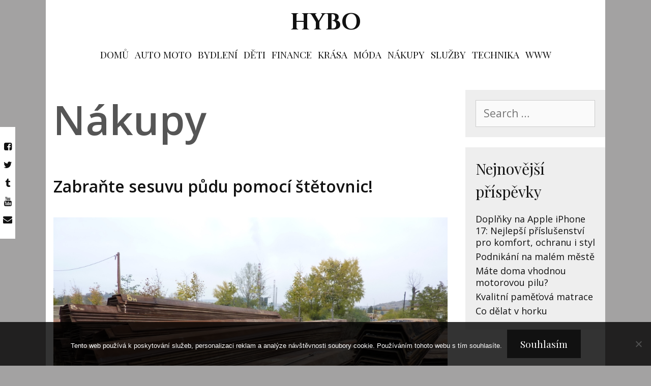

--- FILE ---
content_type: text/html; charset=UTF-8
request_url: https://www.hybo.cz/nakupy/page/2/
body_size: 13313
content:
<!DOCTYPE html>
<html lang="cs">
<head>
	<meta charset="UTF-8">
	<meta http-equiv="X-UA-Compatible" content="IE=edge" />
	<link rel="profile" href="http://gmpg.org/xfn/11">
	<meta name='robots' content='index, follow, max-image-preview:large, max-snippet:-1, max-video-preview:-1' />

	<!-- This site is optimized with the Yoast SEO plugin v26.8 - https://yoast.com/product/yoast-seo-wordpress/ -->
	<title>Nákupy | Strana 2 z 4 | Hybo</title>
	<link rel="canonical" href="https://www.hybo.cz/nakupy/page/2/" />
	<link rel="prev" href="https://www.hybo.cz/nakupy/" />
	<link rel="next" href="https://www.hybo.cz/nakupy/page/3/" />
	<meta property="og:locale" content="cs_CZ" />
	<meta property="og:type" content="article" />
	<meta property="og:title" content="Nákupy | Strana 2 z 4 | Hybo" />
	<meta property="og:url" content="https://www.hybo.cz/nakupy/" />
	<meta property="og:site_name" content="Hybo" />
	<meta name="twitter:card" content="summary_large_image" />
	<!-- / Yoast SEO plugin. -->


<link rel='dns-prefetch' href='//fonts.googleapis.com' />
<style id='wp-img-auto-sizes-contain-inline-css' type='text/css'>
img:is([sizes=auto i],[sizes^="auto," i]){contain-intrinsic-size:3000px 1500px}
/*# sourceURL=wp-img-auto-sizes-contain-inline-css */
</style>
<link rel='stylesheet' id='shesha-default-fonts-css' href='//fonts.googleapis.com/css?family=Open+Sans:300,300italic,regular,italic,600,600italic,700,700italic,800,800italic|Cinzel:regular,700,900|Playfair+Display:regular,italic,700,700italic,900,900italic' type='text/css' media='all' />
<style id='wp-block-library-inline-css' type='text/css'>
:root{--wp-block-synced-color:#7a00df;--wp-block-synced-color--rgb:122,0,223;--wp-bound-block-color:var(--wp-block-synced-color);--wp-editor-canvas-background:#ddd;--wp-admin-theme-color:#007cba;--wp-admin-theme-color--rgb:0,124,186;--wp-admin-theme-color-darker-10:#006ba1;--wp-admin-theme-color-darker-10--rgb:0,107,160.5;--wp-admin-theme-color-darker-20:#005a87;--wp-admin-theme-color-darker-20--rgb:0,90,135;--wp-admin-border-width-focus:2px}@media (min-resolution:192dpi){:root{--wp-admin-border-width-focus:1.5px}}.wp-element-button{cursor:pointer}:root .has-very-light-gray-background-color{background-color:#eee}:root .has-very-dark-gray-background-color{background-color:#313131}:root .has-very-light-gray-color{color:#eee}:root .has-very-dark-gray-color{color:#313131}:root .has-vivid-green-cyan-to-vivid-cyan-blue-gradient-background{background:linear-gradient(135deg,#00d084,#0693e3)}:root .has-purple-crush-gradient-background{background:linear-gradient(135deg,#34e2e4,#4721fb 50%,#ab1dfe)}:root .has-hazy-dawn-gradient-background{background:linear-gradient(135deg,#faaca8,#dad0ec)}:root .has-subdued-olive-gradient-background{background:linear-gradient(135deg,#fafae1,#67a671)}:root .has-atomic-cream-gradient-background{background:linear-gradient(135deg,#fdd79a,#004a59)}:root .has-nightshade-gradient-background{background:linear-gradient(135deg,#330968,#31cdcf)}:root .has-midnight-gradient-background{background:linear-gradient(135deg,#020381,#2874fc)}:root{--wp--preset--font-size--normal:16px;--wp--preset--font-size--huge:42px}.has-regular-font-size{font-size:1em}.has-larger-font-size{font-size:2.625em}.has-normal-font-size{font-size:var(--wp--preset--font-size--normal)}.has-huge-font-size{font-size:var(--wp--preset--font-size--huge)}.has-text-align-center{text-align:center}.has-text-align-left{text-align:left}.has-text-align-right{text-align:right}.has-fit-text{white-space:nowrap!important}#end-resizable-editor-section{display:none}.aligncenter{clear:both}.items-justified-left{justify-content:flex-start}.items-justified-center{justify-content:center}.items-justified-right{justify-content:flex-end}.items-justified-space-between{justify-content:space-between}.screen-reader-text{border:0;clip-path:inset(50%);height:1px;margin:-1px;overflow:hidden;padding:0;position:absolute;width:1px;word-wrap:normal!important}.screen-reader-text:focus{background-color:#ddd;clip-path:none;color:#444;display:block;font-size:1em;height:auto;left:5px;line-height:normal;padding:15px 23px 14px;text-decoration:none;top:5px;width:auto;z-index:100000}html :where(.has-border-color){border-style:solid}html :where([style*=border-top-color]){border-top-style:solid}html :where([style*=border-right-color]){border-right-style:solid}html :where([style*=border-bottom-color]){border-bottom-style:solid}html :where([style*=border-left-color]){border-left-style:solid}html :where([style*=border-width]){border-style:solid}html :where([style*=border-top-width]){border-top-style:solid}html :where([style*=border-right-width]){border-right-style:solid}html :where([style*=border-bottom-width]){border-bottom-style:solid}html :where([style*=border-left-width]){border-left-style:solid}html :where(img[class*=wp-image-]){height:auto;max-width:100%}:where(figure){margin:0 0 1em}html :where(.is-position-sticky){--wp-admin--admin-bar--position-offset:var(--wp-admin--admin-bar--height,0px)}@media screen and (max-width:600px){html :where(.is-position-sticky){--wp-admin--admin-bar--position-offset:0px}}

/*# sourceURL=wp-block-library-inline-css */
</style><style id='global-styles-inline-css' type='text/css'>
:root{--wp--preset--aspect-ratio--square: 1;--wp--preset--aspect-ratio--4-3: 4/3;--wp--preset--aspect-ratio--3-4: 3/4;--wp--preset--aspect-ratio--3-2: 3/2;--wp--preset--aspect-ratio--2-3: 2/3;--wp--preset--aspect-ratio--16-9: 16/9;--wp--preset--aspect-ratio--9-16: 9/16;--wp--preset--color--black: #000000;--wp--preset--color--cyan-bluish-gray: #abb8c3;--wp--preset--color--white: #ffffff;--wp--preset--color--pale-pink: #f78da7;--wp--preset--color--vivid-red: #cf2e2e;--wp--preset--color--luminous-vivid-orange: #ff6900;--wp--preset--color--luminous-vivid-amber: #fcb900;--wp--preset--color--light-green-cyan: #7bdcb5;--wp--preset--color--vivid-green-cyan: #00d084;--wp--preset--color--pale-cyan-blue: #8ed1fc;--wp--preset--color--vivid-cyan-blue: #0693e3;--wp--preset--color--vivid-purple: #9b51e0;--wp--preset--gradient--vivid-cyan-blue-to-vivid-purple: linear-gradient(135deg,rgb(6,147,227) 0%,rgb(155,81,224) 100%);--wp--preset--gradient--light-green-cyan-to-vivid-green-cyan: linear-gradient(135deg,rgb(122,220,180) 0%,rgb(0,208,130) 100%);--wp--preset--gradient--luminous-vivid-amber-to-luminous-vivid-orange: linear-gradient(135deg,rgb(252,185,0) 0%,rgb(255,105,0) 100%);--wp--preset--gradient--luminous-vivid-orange-to-vivid-red: linear-gradient(135deg,rgb(255,105,0) 0%,rgb(207,46,46) 100%);--wp--preset--gradient--very-light-gray-to-cyan-bluish-gray: linear-gradient(135deg,rgb(238,238,238) 0%,rgb(169,184,195) 100%);--wp--preset--gradient--cool-to-warm-spectrum: linear-gradient(135deg,rgb(74,234,220) 0%,rgb(151,120,209) 20%,rgb(207,42,186) 40%,rgb(238,44,130) 60%,rgb(251,105,98) 80%,rgb(254,248,76) 100%);--wp--preset--gradient--blush-light-purple: linear-gradient(135deg,rgb(255,206,236) 0%,rgb(152,150,240) 100%);--wp--preset--gradient--blush-bordeaux: linear-gradient(135deg,rgb(254,205,165) 0%,rgb(254,45,45) 50%,rgb(107,0,62) 100%);--wp--preset--gradient--luminous-dusk: linear-gradient(135deg,rgb(255,203,112) 0%,rgb(199,81,192) 50%,rgb(65,88,208) 100%);--wp--preset--gradient--pale-ocean: linear-gradient(135deg,rgb(255,245,203) 0%,rgb(182,227,212) 50%,rgb(51,167,181) 100%);--wp--preset--gradient--electric-grass: linear-gradient(135deg,rgb(202,248,128) 0%,rgb(113,206,126) 100%);--wp--preset--gradient--midnight: linear-gradient(135deg,rgb(2,3,129) 0%,rgb(40,116,252) 100%);--wp--preset--font-size--small: 13px;--wp--preset--font-size--medium: 20px;--wp--preset--font-size--large: 36px;--wp--preset--font-size--x-large: 42px;--wp--preset--spacing--20: 0.44rem;--wp--preset--spacing--30: 0.67rem;--wp--preset--spacing--40: 1rem;--wp--preset--spacing--50: 1.5rem;--wp--preset--spacing--60: 2.25rem;--wp--preset--spacing--70: 3.38rem;--wp--preset--spacing--80: 5.06rem;--wp--preset--shadow--natural: 6px 6px 9px rgba(0, 0, 0, 0.2);--wp--preset--shadow--deep: 12px 12px 50px rgba(0, 0, 0, 0.4);--wp--preset--shadow--sharp: 6px 6px 0px rgba(0, 0, 0, 0.2);--wp--preset--shadow--outlined: 6px 6px 0px -3px rgb(255, 255, 255), 6px 6px rgb(0, 0, 0);--wp--preset--shadow--crisp: 6px 6px 0px rgb(0, 0, 0);}:where(.is-layout-flex){gap: 0.5em;}:where(.is-layout-grid){gap: 0.5em;}body .is-layout-flex{display: flex;}.is-layout-flex{flex-wrap: wrap;align-items: center;}.is-layout-flex > :is(*, div){margin: 0;}body .is-layout-grid{display: grid;}.is-layout-grid > :is(*, div){margin: 0;}:where(.wp-block-columns.is-layout-flex){gap: 2em;}:where(.wp-block-columns.is-layout-grid){gap: 2em;}:where(.wp-block-post-template.is-layout-flex){gap: 1.25em;}:where(.wp-block-post-template.is-layout-grid){gap: 1.25em;}.has-black-color{color: var(--wp--preset--color--black) !important;}.has-cyan-bluish-gray-color{color: var(--wp--preset--color--cyan-bluish-gray) !important;}.has-white-color{color: var(--wp--preset--color--white) !important;}.has-pale-pink-color{color: var(--wp--preset--color--pale-pink) !important;}.has-vivid-red-color{color: var(--wp--preset--color--vivid-red) !important;}.has-luminous-vivid-orange-color{color: var(--wp--preset--color--luminous-vivid-orange) !important;}.has-luminous-vivid-amber-color{color: var(--wp--preset--color--luminous-vivid-amber) !important;}.has-light-green-cyan-color{color: var(--wp--preset--color--light-green-cyan) !important;}.has-vivid-green-cyan-color{color: var(--wp--preset--color--vivid-green-cyan) !important;}.has-pale-cyan-blue-color{color: var(--wp--preset--color--pale-cyan-blue) !important;}.has-vivid-cyan-blue-color{color: var(--wp--preset--color--vivid-cyan-blue) !important;}.has-vivid-purple-color{color: var(--wp--preset--color--vivid-purple) !important;}.has-black-background-color{background-color: var(--wp--preset--color--black) !important;}.has-cyan-bluish-gray-background-color{background-color: var(--wp--preset--color--cyan-bluish-gray) !important;}.has-white-background-color{background-color: var(--wp--preset--color--white) !important;}.has-pale-pink-background-color{background-color: var(--wp--preset--color--pale-pink) !important;}.has-vivid-red-background-color{background-color: var(--wp--preset--color--vivid-red) !important;}.has-luminous-vivid-orange-background-color{background-color: var(--wp--preset--color--luminous-vivid-orange) !important;}.has-luminous-vivid-amber-background-color{background-color: var(--wp--preset--color--luminous-vivid-amber) !important;}.has-light-green-cyan-background-color{background-color: var(--wp--preset--color--light-green-cyan) !important;}.has-vivid-green-cyan-background-color{background-color: var(--wp--preset--color--vivid-green-cyan) !important;}.has-pale-cyan-blue-background-color{background-color: var(--wp--preset--color--pale-cyan-blue) !important;}.has-vivid-cyan-blue-background-color{background-color: var(--wp--preset--color--vivid-cyan-blue) !important;}.has-vivid-purple-background-color{background-color: var(--wp--preset--color--vivid-purple) !important;}.has-black-border-color{border-color: var(--wp--preset--color--black) !important;}.has-cyan-bluish-gray-border-color{border-color: var(--wp--preset--color--cyan-bluish-gray) !important;}.has-white-border-color{border-color: var(--wp--preset--color--white) !important;}.has-pale-pink-border-color{border-color: var(--wp--preset--color--pale-pink) !important;}.has-vivid-red-border-color{border-color: var(--wp--preset--color--vivid-red) !important;}.has-luminous-vivid-orange-border-color{border-color: var(--wp--preset--color--luminous-vivid-orange) !important;}.has-luminous-vivid-amber-border-color{border-color: var(--wp--preset--color--luminous-vivid-amber) !important;}.has-light-green-cyan-border-color{border-color: var(--wp--preset--color--light-green-cyan) !important;}.has-vivid-green-cyan-border-color{border-color: var(--wp--preset--color--vivid-green-cyan) !important;}.has-pale-cyan-blue-border-color{border-color: var(--wp--preset--color--pale-cyan-blue) !important;}.has-vivid-cyan-blue-border-color{border-color: var(--wp--preset--color--vivid-cyan-blue) !important;}.has-vivid-purple-border-color{border-color: var(--wp--preset--color--vivid-purple) !important;}.has-vivid-cyan-blue-to-vivid-purple-gradient-background{background: var(--wp--preset--gradient--vivid-cyan-blue-to-vivid-purple) !important;}.has-light-green-cyan-to-vivid-green-cyan-gradient-background{background: var(--wp--preset--gradient--light-green-cyan-to-vivid-green-cyan) !important;}.has-luminous-vivid-amber-to-luminous-vivid-orange-gradient-background{background: var(--wp--preset--gradient--luminous-vivid-amber-to-luminous-vivid-orange) !important;}.has-luminous-vivid-orange-to-vivid-red-gradient-background{background: var(--wp--preset--gradient--luminous-vivid-orange-to-vivid-red) !important;}.has-very-light-gray-to-cyan-bluish-gray-gradient-background{background: var(--wp--preset--gradient--very-light-gray-to-cyan-bluish-gray) !important;}.has-cool-to-warm-spectrum-gradient-background{background: var(--wp--preset--gradient--cool-to-warm-spectrum) !important;}.has-blush-light-purple-gradient-background{background: var(--wp--preset--gradient--blush-light-purple) !important;}.has-blush-bordeaux-gradient-background{background: var(--wp--preset--gradient--blush-bordeaux) !important;}.has-luminous-dusk-gradient-background{background: var(--wp--preset--gradient--luminous-dusk) !important;}.has-pale-ocean-gradient-background{background: var(--wp--preset--gradient--pale-ocean) !important;}.has-electric-grass-gradient-background{background: var(--wp--preset--gradient--electric-grass) !important;}.has-midnight-gradient-background{background: var(--wp--preset--gradient--midnight) !important;}.has-small-font-size{font-size: var(--wp--preset--font-size--small) !important;}.has-medium-font-size{font-size: var(--wp--preset--font-size--medium) !important;}.has-large-font-size{font-size: var(--wp--preset--font-size--large) !important;}.has-x-large-font-size{font-size: var(--wp--preset--font-size--x-large) !important;}
/*# sourceURL=global-styles-inline-css */
</style>

<style id='classic-theme-styles-inline-css' type='text/css'>
/*! This file is auto-generated */
.wp-block-button__link{color:#fff;background-color:#32373c;border-radius:9999px;box-shadow:none;text-decoration:none;padding:calc(.667em + 2px) calc(1.333em + 2px);font-size:1.125em}.wp-block-file__button{background:#32373c;color:#fff;text-decoration:none}
/*# sourceURL=/wp-includes/css/classic-themes.min.css */
</style>
<link rel='stylesheet' id='cookie-notice-front-css' href='https://www.hybo.cz/wp-content/plugins/cookie-notice/css/front.min.css?ver=2.5.11' type='text/css' media='all' />
<link rel='stylesheet' id='kk-star-ratings-css' href='https://www.hybo.cz/wp-content/plugins/kk-star-ratings/src/core/public/css/kk-star-ratings.min.css?ver=5.4.10.3' type='text/css' media='all' />
<link rel='stylesheet' id='shesha-style-grid-css' href='https://www.hybo.cz/wp-content/themes/shesha/css/unsemantic-grid.min.css?ver=1.0.1' type='text/css' media='all' />
<link rel='stylesheet' id='shesha-style-css' href='https://www.hybo.cz/wp-content/themes/shesha/style.min.css?ver=1.0.1' type='text/css' media='all' />
<style id='shesha-style-inline-css' type='text/css'>
body{color:#555555;}.shesha-side-left-cover,.shesha-side-right-cover{background-color:#ffffff;}a, a:visited{color:#111111;text-decoration:none;}a:hover, a:focus, a:active{color:#555555;text-decoration:none;}body .grid-container{max-width:1170px;}body, button, input, select, textarea{font-family:"Open Sans";}.top-bar{font-family:"Playfair Display";}.main-title{font-family:"Cinzel";}.page-header-blog-content h2{font-family:"Playfair Display";}.main-navigation a, .menu-toggle{font-family:"Playfair Display";}.main-navigation .main-nav ul ul li a{font-size:16px;}.widget-title{font-family:"Playfair Display";}button:not(.menu-toggle),html input[type="button"],input[type="reset"],input[type="submit"],.button,.button:visited{font-family:"Playfair Display";}.site-info{font-family:"Playfair Display";}.shesha-side-left-content{font-family:"Playfair Display";}@media (max-width:768px){.main-title{font-size:25px;}h1{font-size:30px;}h2{font-size:25px;}}.top-bar{background-color:#ffffff;color:#111111;}.top-bar a,.top-bar a:visited{color:#111111;}.top-bar a:hover{color:#555555;}.site-header, .transparent-header.nav-below-header .site-header{background-color:#ffffff;color:#333333;}.site-header a,.site-header a:visited{color:#111111;}.site-header a:hover{color:#555555;}.main-title a,.main-title a:hover,.main-title a:visited{color:#111111;}.site-description{color:#333333;}.main-navigation,.main-navigation ul ul,.transparent-header .main-navigation.is_stuck{background-color:#ffffff;}.main-navigation .main-nav ul li a,.menu-toggle{color:#111111;}.main-navigation .main-nav ul li:hover > a,.main-navigation .main-nav ul li:focus > a, .main-navigation .main-nav ul li.sfHover > a{color:#555555;}button.menu-toggle:hover,button.menu-toggle:focus,.main-navigation .mobile-bar-items a,.main-navigation .mobile-bar-items a:hover,.main-navigation .mobile-bar-items a:focus{color:#111111;}.inside-navigation .search-form input[type="search"]:focus{color:#555555;}.main-navigation ul ul{background-color:#111111;}.main-navigation .main-nav ul ul li a{color:#ffffff;}.main-navigation .main-nav ul ul li:hover > a,.main-navigation .main-nav ul ul li:focus > a,.main-navigation .main-nav ul ul li.sfHover > a{color:#dddddd;}.page-header-blog{background-color:#ffffff;}.page-header-blog-content h2{color:#111111;}.page-header-blog-content h2:before, .page-header-blog-content h2:after{background-color:#111111;}.page-header-blog-content p{color:#333333;}.page-header-blog-content .button{color:#111111;}.page-header-blog-content .button{border-color:#111111;}.page-header-blog-content .button:hover{color:#ffffff;}.page-header-blog-content .button:hover{background-color:#111111;}.sidebar .widget{color:#555555;background-color:#eeeeee;}.sidebar .widget a,.sidebar .widget a:visited{color:#111111;}.sidebar .widget a:hover{color:#555555;}.sidebar .widget .widget-title{color:#111111;}.footer-widgets{color:#555555;background-color:#eeeeee;}.footer-widgets h1,.footer-widgets h2,.footer-widgets h3{color:#555555;}.footer-widgets a,.footer-widgets a:visited{color:#111111;}.footer-widgets a:hover{color:#555555;}.footer-widgets .widget-title{color:#111111;}.site-info{color:#ffffff;background-color:#111111;}.site-info a,.site-info a:visited{color:#ffffff;}.site-info a:hover{color:#dddddd;}input[type="text"],input[type="email"],input[type="url"],input[type="password"],input[type="search"],input[type="tel"],input[type="number"],textarea,select{color:#555555;background-color:#fafafa;border-color:#cccccc;}input[type="text"]:focus,input[type="email"]:focus,input[type="url"]:focus,input[type="password"]:focus,input[type="search"]:focus,input[type="tel"]:focus,input[type="number"]:focus,textarea:focus,select:focus{color:#555555;background-color:#ffffff;border-color:#bfbfbf;}button,html input[type="button"],input[type="reset"],input[type="submit"],a.button,a.button:visited{color:#ffffff;background-color:#111111;}button:hover,html input[type="button"]:hover,input[type="reset"]:hover,input[type="submit"]:hover,a.button:hover,button:focus,html input[type="button"]:focus,input[type="reset"]:focus,input[type="submit"]:focus,a.button:focus{color:#ffffff;background-color:#555555;}.shesha-back-to-top,.shesha-back-to-top:visited{background-color:rgba(17,17,17,0.7);color:#ffffff;}.shesha-back-to-top:hover,.shesha-back-to-top:focus{background-color:#111111;color:#ffffff;}.shesha-side-left-content .shesha-side-left-socials ul,.shesha-side-left-content .shesha-side-left-text{color:#111111;background-color:#ffffff;}.shesha-side-left-content a{color:#111111;}.shesha-side-left-content a:hover{color:#555555;}@media (min-width:768px){.transparent-header .site-header{width:calc(100% - 0px - 0px) !important;}}@media (max-width:768px){.separate-containers .inside-article, .separate-containers .comments-area, .separate-containers .page-header, .separate-containers .paging-navigation, .one-container .site-content, .inside-page-header{padding:15px;}}.nav-float-right .is_stuck.main-navigation{width:calc(100% - 0px - 0px) !important;}@media (max-width:768px){body{padding:0px;}}.main-navigation ul ul{top:auto;}.inside-navigation .search-form, .inside-navigation .search-form input{height:100%;}.rtl .menu-item-has-children .dropdown-menu-toggle{padding-left:6px;}.rtl .main-navigation .main-nav ul li.menu-item-has-children > a{padding-right:6px;}
/*# sourceURL=shesha-style-inline-css */
</style>
<link rel='stylesheet' id='shesha-mobile-style-css' href='https://www.hybo.cz/wp-content/themes/shesha/css/mobile.min.css?ver=1.0.1' type='text/css' media='all' />
<link rel='stylesheet' id='font-awesome-css' href='https://www.hybo.cz/wp-content/themes/shesha/css/font-awesome.min.css?ver=5.1' type='text/css' media='all' />
<script type="text/javascript" src="https://www.hybo.cz/wp-includes/js/jquery/jquery.min.js?ver=3.7.1" id="jquery-core-js"></script>
<script type="text/javascript" src="https://www.hybo.cz/wp-includes/js/jquery/jquery-migrate.min.js?ver=3.4.1" id="jquery-migrate-js"></script>
<link rel="alternate" type="application/ld+json" href="https://www.hybo.cz/nakupy/page/2/?format=application/ld+json" title="Structured Descriptor Document (JSON-LD format)"><script type="application/ld+json" data-source="DataFeed:WordPress" data-schema="1385-post-Default">{"@context":"https:\/\/schema.org\/","@type":"CollectionPage","@id":"https:\/\/www.hybo.cz\/nakupy\/#CollectionPage","headline":"N\u00e1kupy Category","description":"","url":"https:\/\/www.hybo.cz\/nakupy\/","hasPart":[{"@type":"Article","@id":"https:\/\/www.hybo.cz\/zabrante-sesuvu-pudu-pomoci-stetovnic\/","headline":"Zabra\u0148te sesuvu p\u016fdu pomoc\u00ed \u0161t\u011btovnic!","url":"https:\/\/www.hybo.cz\/zabrante-sesuvu-pudu-pomoci-stetovnic\/","datePublished":"2021-12-10","dateModified":"2023-05-07","mainEntityOfPage":"https:\/\/www.hybo.cz\/zabrante-sesuvu-pudu-pomoci-stetovnic\/","author":{"@type":"Person","@id":"https:\/\/www.hybo.cz\/author\/#Person","name":"","url":"https:\/\/www.hybo.cz\/author\/","identifier":1,"image":{"@type":"ImageObject","@id":"https:\/\/secure.gravatar.com\/avatar\/afe3e9c307ddf0b756c397ad75c6ecdba1f9da628b10651fe33a13bba6407ccd?s=96&d=mm&r=g","url":"https:\/\/secure.gravatar.com\/avatar\/afe3e9c307ddf0b756c397ad75c6ecdba1f9da628b10651fe33a13bba6407ccd?s=96&d=mm&r=g","height":96,"width":96}},"publisher":{"@type":"Organization","name":"hybo.cz","logo":{"@type":"ImageObject","@id":"\/logo.png","url":"\/logo.png","width":600,"height":60}},"image":{"@type":"ImageObject","@id":"https:\/\/www.hybo.cz\/wp-content\/uploads\/%C5%A1t%C4%9Btovnice_1.jpg","url":"https:\/\/www.hybo.cz\/wp-content\/uploads\/%C5%A1t%C4%9Btovnice_1.jpg","height":0,"width":0},"keywords":null},{"@type":"Article","@id":"https:\/\/www.hybo.cz\/seznameni-s-piskovacim-boxem\/","headline":"Sezn\u00e1men\u00ed s p\u00edskovac\u00edm boxem","url":"https:\/\/www.hybo.cz\/seznameni-s-piskovacim-boxem\/","datePublished":"2021-11-27","dateModified":"2023-05-07","mainEntityOfPage":"https:\/\/www.hybo.cz\/seznameni-s-piskovacim-boxem\/","author":{"@type":"Person","@id":"https:\/\/www.hybo.cz\/author\/#Person","name":"","url":"https:\/\/www.hybo.cz\/author\/","identifier":1,"image":{"@type":"ImageObject","@id":"https:\/\/secure.gravatar.com\/avatar\/afe3e9c307ddf0b756c397ad75c6ecdba1f9da628b10651fe33a13bba6407ccd?s=96&d=mm&r=g","url":"https:\/\/secure.gravatar.com\/avatar\/afe3e9c307ddf0b756c397ad75c6ecdba1f9da628b10651fe33a13bba6407ccd?s=96&d=mm&r=g","height":96,"width":96}},"publisher":{"@type":"Organization","name":"hybo.cz","logo":{"@type":"ImageObject","@id":"\/logo.png","url":"\/logo.png","width":600,"height":60}},"image":{"@type":"ImageObject","@id":"https:\/\/www.hybo.cz\/wp-content\/uploads\/piskovaci-box-kabina-sbc100a-stolni-mala%20(1).jpg","url":"https:\/\/www.hybo.cz\/wp-content\/uploads\/piskovaci-box-kabina-sbc100a-stolni-mala%20(1).jpg","height":0,"width":0},"keywords":null},{"@type":"Article","@id":"https:\/\/www.hybo.cz\/sperky-adely-vomackove-sperky-s-dusi\/","headline":"\u0160perky Ad\u00e9ly Vom\u00e1\u010dkov\u00e9 &#8211; \u0161perky s du\u0161\u00ed","url":"https:\/\/www.hybo.cz\/sperky-adely-vomackove-sperky-s-dusi\/","datePublished":"2021-11-13","dateModified":"2023-05-07","mainEntityOfPage":"https:\/\/www.hybo.cz\/sperky-adely-vomackove-sperky-s-dusi\/","author":{"@type":"Person","@id":"https:\/\/www.hybo.cz\/author\/#Person","name":"","url":"https:\/\/www.hybo.cz\/author\/","identifier":1,"image":{"@type":"ImageObject","@id":"https:\/\/secure.gravatar.com\/avatar\/afe3e9c307ddf0b756c397ad75c6ecdba1f9da628b10651fe33a13bba6407ccd?s=96&d=mm&r=g","url":"https:\/\/secure.gravatar.com\/avatar\/afe3e9c307ddf0b756c397ad75c6ecdba1f9da628b10651fe33a13bba6407ccd?s=96&d=mm&r=g","height":96,"width":96}},"publisher":{"@type":"Organization","name":"hybo.cz","logo":{"@type":"ImageObject","@id":"\/logo.png","url":"\/logo.png","width":600,"height":60}},"image":{"@type":"ImageObject","@id":"https:\/\/www.hybo.cz\/wp-content\/uploads\/svatba%20-%20stu%C5%BEka.jpg","url":"https:\/\/www.hybo.cz\/wp-content\/uploads\/svatba%20-%20stu%C5%BEka.jpg","height":0,"width":0},"keywords":null},{"@type":"Article","@id":"https:\/\/www.hybo.cz\/nechte-si-potisknout-textil-podle-svych-predstav-ziskate-fajn-reklamu-nebo-treba-tricko-pro-radost\/","headline":"Nechte si potisknout textil podle sv\u00fdch p\u0159edstav &#8211; Z\u00edsk\u00e1te fajn reklamu nebo t\u0159eba tri\u010dko pro radost!","url":"https:\/\/www.hybo.cz\/nechte-si-potisknout-textil-podle-svych-predstav-ziskate-fajn-reklamu-nebo-treba-tricko-pro-radost\/","datePublished":"2021-11-13","dateModified":"2023-05-07","mainEntityOfPage":"https:\/\/www.hybo.cz\/nechte-si-potisknout-textil-podle-svych-predstav-ziskate-fajn-reklamu-nebo-treba-tricko-pro-radost\/","author":{"@type":"Person","@id":"https:\/\/www.hybo.cz\/author\/#Person","name":"","url":"https:\/\/www.hybo.cz\/author\/","identifier":1,"image":{"@type":"ImageObject","@id":"https:\/\/secure.gravatar.com\/avatar\/afe3e9c307ddf0b756c397ad75c6ecdba1f9da628b10651fe33a13bba6407ccd?s=96&d=mm&r=g","url":"https:\/\/secure.gravatar.com\/avatar\/afe3e9c307ddf0b756c397ad75c6ecdba1f9da628b10651fe33a13bba6407ccd?s=96&d=mm&r=g","height":96,"width":96}},"publisher":{"@type":"Organization","name":"hybo.cz","logo":{"@type":"ImageObject","@id":"\/logo.png","url":"\/logo.png","width":600,"height":60}},"image":{"@type":"ImageObject","@id":"https:\/\/www.hybo.cz\/wp-content\/uploads\/pexels-photo-6311650.jpeg","url":"https:\/\/www.hybo.cz\/wp-content\/uploads\/pexels-photo-6311650.jpeg","height":0,"width":0},"keywords":null},{"@type":"Article","@id":"https:\/\/www.hybo.cz\/steneci-nadhery-akita-inu\/","headline":"\u0160t\u011bn\u011bc\u00ed n\u00e1dhery Akita-inu","url":"https:\/\/www.hybo.cz\/steneci-nadhery-akita-inu\/","datePublished":"2021-11-03","dateModified":"2023-05-07","mainEntityOfPage":"https:\/\/www.hybo.cz\/steneci-nadhery-akita-inu\/","author":{"@type":"Person","@id":"https:\/\/www.hybo.cz\/author\/#Person","name":"","url":"https:\/\/www.hybo.cz\/author\/","identifier":1,"image":{"@type":"ImageObject","@id":"https:\/\/secure.gravatar.com\/avatar\/afe3e9c307ddf0b756c397ad75c6ecdba1f9da628b10651fe33a13bba6407ccd?s=96&d=mm&r=g","url":"https:\/\/secure.gravatar.com\/avatar\/afe3e9c307ddf0b756c397ad75c6ecdba1f9da628b10651fe33a13bba6407ccd?s=96&d=mm&r=g","height":96,"width":96}},"publisher":{"@type":"Organization","name":"hybo.cz","logo":{"@type":"ImageObject","@id":"\/logo.png","url":"\/logo.png","width":600,"height":60}},"image":{"@type":"ImageObject","@id":"https:\/\/www.hybo.cz\/wp-content\/uploads\/sten%C4%9B%20akita-inu_16337972353812.jpg","url":"https:\/\/www.hybo.cz\/wp-content\/uploads\/sten%C4%9B%20akita-inu_16337972353812.jpg","height":0,"width":0},"keywords":null},{"@type":"Article","@id":"https:\/\/www.hybo.cz\/razitka-ktera-jsou-pro-vsechny\/","headline":"Raz\u00edtka, kter\u00e1 jsou pro v\u0161echny","url":"https:\/\/www.hybo.cz\/razitka-ktera-jsou-pro-vsechny\/","datePublished":"2021-10-26","dateModified":"2023-05-07","mainEntityOfPage":"https:\/\/www.hybo.cz\/razitka-ktera-jsou-pro-vsechny\/","author":{"@type":"Person","@id":"https:\/\/www.hybo.cz\/author\/#Person","name":"","url":"https:\/\/www.hybo.cz\/author\/","identifier":1,"image":{"@type":"ImageObject","@id":"https:\/\/secure.gravatar.com\/avatar\/afe3e9c307ddf0b756c397ad75c6ecdba1f9da628b10651fe33a13bba6407ccd?s=96&d=mm&r=g","url":"https:\/\/secure.gravatar.com\/avatar\/afe3e9c307ddf0b756c397ad75c6ecdba1f9da628b10651fe33a13bba6407ccd?s=96&d=mm&r=g","height":96,"width":96}},"publisher":{"@type":"Organization","name":"hybo.cz","logo":{"@type":"ImageObject","@id":"\/logo.png","url":"\/logo.png","width":600,"height":60}},"image":{"@type":"ImageObject","@id":"https:\/\/www.hybo.cz\/wp-content\/uploads\/rubber-stamp-g1a5f02c33_1920.jpg","url":"https:\/\/www.hybo.cz\/wp-content\/uploads\/rubber-stamp-g1a5f02c33_1920.jpg","height":0,"width":0},"keywords":null},{"@type":"Article","@id":"https:\/\/www.hybo.cz\/obleceni-pro-novorozene\/","headline":"Oble\u010den\u00ed pro novorozen\u011b","url":"https:\/\/www.hybo.cz\/obleceni-pro-novorozene\/","datePublished":"2021-10-10","dateModified":"2023-05-07","mainEntityOfPage":"https:\/\/www.hybo.cz\/obleceni-pro-novorozene\/","author":{"@type":"Person","@id":"https:\/\/www.hybo.cz\/author\/#Person","name":"","url":"https:\/\/www.hybo.cz\/author\/","identifier":1,"image":{"@type":"ImageObject","@id":"https:\/\/secure.gravatar.com\/avatar\/afe3e9c307ddf0b756c397ad75c6ecdba1f9da628b10651fe33a13bba6407ccd?s=96&d=mm&r=g","url":"https:\/\/secure.gravatar.com\/avatar\/afe3e9c307ddf0b756c397ad75c6ecdba1f9da628b10651fe33a13bba6407ccd?s=96&d=mm&r=g","height":96,"width":96}},"publisher":{"@type":"Organization","name":"hybo.cz","logo":{"@type":"ImageObject","@id":"\/logo.png","url":"\/logo.png","width":600,"height":60}},"image":{"@type":"ImageObject","@id":"https:\/\/www.hybo.cz\/wp-content\/uploads\/kojeneck%C3%A9%20body.png","url":"https:\/\/www.hybo.cz\/wp-content\/uploads\/kojeneck%C3%A9%20body.png","height":0,"width":0},"keywords":null},{"@type":"Article","@id":"https:\/\/www.hybo.cz\/ktery-plot-si-postavit\/","headline":"Kter\u00fd plot si postavit?","url":"https:\/\/www.hybo.cz\/ktery-plot-si-postavit\/","datePublished":"2021-09-19","dateModified":"2023-05-07","mainEntityOfPage":"https:\/\/www.hybo.cz\/ktery-plot-si-postavit\/","author":{"@type":"Person","@id":"https:\/\/www.hybo.cz\/author\/#Person","name":"","url":"https:\/\/www.hybo.cz\/author\/","identifier":1,"image":{"@type":"ImageObject","@id":"https:\/\/secure.gravatar.com\/avatar\/afe3e9c307ddf0b756c397ad75c6ecdba1f9da628b10651fe33a13bba6407ccd?s=96&d=mm&r=g","url":"https:\/\/secure.gravatar.com\/avatar\/afe3e9c307ddf0b756c397ad75c6ecdba1f9da628b10651fe33a13bba6407ccd?s=96&d=mm&r=g","height":96,"width":96}},"publisher":{"@type":"Organization","name":"hybo.cz","logo":{"@type":"ImageObject","@id":"\/logo.png","url":"\/logo.png","width":600,"height":60}},"image":{"@type":"ImageObject","@id":"https:\/\/www.hybo.cz\/wp-content\/uploads\/landscape-gf16a792da_1920.jpg","url":"https:\/\/www.hybo.cz\/wp-content\/uploads\/landscape-gf16a792da_1920.jpg","height":0,"width":0},"keywords":null},{"@type":"Article","@id":"https:\/\/www.hybo.cz\/a-to-vybavit-chalupu-stylovym-nabytkem\/","headline":"A to vybavit chalupu stylov\u00fdm n\u00e1bytkem","url":"https:\/\/www.hybo.cz\/a-to-vybavit-chalupu-stylovym-nabytkem\/","datePublished":"2021-09-02","dateModified":"2023-05-07","mainEntityOfPage":"https:\/\/www.hybo.cz\/a-to-vybavit-chalupu-stylovym-nabytkem\/","author":{"@type":"Person","@id":"https:\/\/www.hybo.cz\/author\/#Person","name":"","url":"https:\/\/www.hybo.cz\/author\/","identifier":1,"image":{"@type":"ImageObject","@id":"https:\/\/secure.gravatar.com\/avatar\/afe3e9c307ddf0b756c397ad75c6ecdba1f9da628b10651fe33a13bba6407ccd?s=96&d=mm&r=g","url":"https:\/\/secure.gravatar.com\/avatar\/afe3e9c307ddf0b756c397ad75c6ecdba1f9da628b10651fe33a13bba6407ccd?s=96&d=mm&r=g","height":96,"width":96}},"publisher":{"@type":"Organization","name":"hybo.cz","logo":{"@type":"ImageObject","@id":"\/logo.png","url":"\/logo.png","width":600,"height":60}},"image":{"@type":"ImageObject","@id":"https:\/\/www.hybo.cz\/wp-content\/uploads\/star%C3%A1%20sk%C5%99%C3%AD%C5%88.jpg","url":"https:\/\/www.hybo.cz\/wp-content\/uploads\/star%C3%A1%20sk%C5%99%C3%AD%C5%88.jpg","height":0,"width":0},"keywords":null},{"@type":"Article","@id":"https:\/\/www.hybo.cz\/vlockovac-do-bazenu\/","headline":"Vlo\u010dkova\u010d do baz\u00e9nu","url":"https:\/\/www.hybo.cz\/vlockovac-do-bazenu\/","datePublished":"2021-06-09","dateModified":"2023-05-07","mainEntityOfPage":"https:\/\/www.hybo.cz\/vlockovac-do-bazenu\/","author":{"@type":"Person","@id":"https:\/\/www.hybo.cz\/author\/#Person","name":"","url":"https:\/\/www.hybo.cz\/author\/","identifier":1,"image":{"@type":"ImageObject","@id":"https:\/\/secure.gravatar.com\/avatar\/afe3e9c307ddf0b756c397ad75c6ecdba1f9da628b10651fe33a13bba6407ccd?s=96&d=mm&r=g","url":"https:\/\/secure.gravatar.com\/avatar\/afe3e9c307ddf0b756c397ad75c6ecdba1f9da628b10651fe33a13bba6407ccd?s=96&d=mm&r=g","height":96,"width":96}},"publisher":{"@type":"Organization","name":"hybo.cz","logo":{"@type":"ImageObject","@id":"\/logo.png","url":"\/logo.png","width":600,"height":60}},"image":{"@type":"ImageObject","@id":"https:\/\/www.hybo.cz\/wp-content\/uploads\/Baz%C3%A9n%20(2).jpg","url":"https:\/\/www.hybo.cz\/wp-content\/uploads\/Baz%C3%A9n%20(2).jpg","height":0,"width":0},"keywords":null}]}</script>
<link rel="icon" type="image/png" href="/wp-content/uploads/fbrfg/favicon-96x96.png" sizes="96x96" />
<link rel="icon" type="image/svg+xml" href="/wp-content/uploads/fbrfg/favicon.svg" />
<link rel="shortcut icon" href="/wp-content/uploads/fbrfg/favicon.ico" />
<link rel="apple-touch-icon" sizes="180x180" href="/wp-content/uploads/fbrfg/apple-touch-icon.png" />
<link rel="manifest" href="/wp-content/uploads/fbrfg/site.webmanifest" /><meta name="viewport" content="width=device-width, initial-scale=1">		<style type="text/css" id="wp-custom-css">
			.entry-meta, .read-more {
	display: none;
}
.home article {
	text-align: center;
}
.post-image img {
	width: 100%;
}
header, nav, #page, .site-footer {
	max-width: 1100px !important;
	margin: 0 auto;
	background: #fff;
}
body {
	background: #a3a2a2;
}		</style>
		</head>

<body itemtype='https://schema.org/Blog' itemscope='itemscope' class="archive paged category category-nakupy category-6 paged-2 category-paged-2 wp-theme-shesha cookies-not-set  featured-image-active right-sidebar nav-below-header contained-header separate-containers active-footer-widgets-0 nav-aligned-center header-aligned-center dropdown-hover">
	<a class="screen-reader-text skip-link" href="#content" title="Skip to content">Skip to content</a>		<header itemtype="https://schema.org/WPHeader" itemscope="itemscope" id="masthead" class="site-header grid-container grid-parent" style="background-image: url()">
			<div class="inside-header grid-container grid-parent">
            	<div class="header-content-h">
				<div class="site-branding">
					<p class="main-title" itemprop="headline">
				<a href="https://www.hybo.cz/" rel="home">
					Hybo
				</a>
			</p>
					
				</div>                </div><!-- .header-content-h -->
			</div><!-- .inside-header -->
		</header><!-- #masthead -->
				<nav itemtype="https://schema.org/SiteNavigationElement" itemscope="itemscope" id="site-navigation" class="main-navigation grid-container grid-parent">
			<div class="inside-navigation grid-container grid-parent">
								<button class="menu-toggle" aria-controls="primary-menu" aria-expanded="false">
										<span class="mobile-menu">Menu</span>
				</button>
				<div id="primary-menu" class="main-nav"><ul id="menu-topmenu" class=" menu sf-menu"><li id="menu-item-24" class="menu-item menu-item-type-custom menu-item-object-custom menu-item-24"><a href="/">Domů</a></li>
<li id="menu-item-14" class="menu-item menu-item-type-taxonomy menu-item-object-category menu-item-14"><a href="https://www.hybo.cz/auto-moto/">Auto moto</a></li>
<li id="menu-item-15" class="menu-item menu-item-type-taxonomy menu-item-object-category menu-item-15"><a href="https://www.hybo.cz/bydleni/">Bydlení</a></li>
<li id="menu-item-16" class="menu-item menu-item-type-taxonomy menu-item-object-category menu-item-16"><a href="https://www.hybo.cz/deti/">Děti</a></li>
<li id="menu-item-17" class="menu-item menu-item-type-taxonomy menu-item-object-category menu-item-17"><a href="https://www.hybo.cz/finance/">Finance</a></li>
<li id="menu-item-18" class="menu-item menu-item-type-taxonomy menu-item-object-category menu-item-18"><a href="https://www.hybo.cz/krasa/">Krása</a></li>
<li id="menu-item-19" class="menu-item menu-item-type-taxonomy menu-item-object-category menu-item-19"><a href="https://www.hybo.cz/moda/">Móda</a></li>
<li id="menu-item-20" class="menu-item menu-item-type-taxonomy menu-item-object-category current-menu-item menu-item-20"><a href="https://www.hybo.cz/nakupy/" aria-current="page">Nákupy</a></li>
<li id="menu-item-21" class="menu-item menu-item-type-taxonomy menu-item-object-category menu-item-21"><a href="https://www.hybo.cz/sluzby/">Služby</a></li>
<li id="menu-item-22" class="menu-item menu-item-type-taxonomy menu-item-object-category menu-item-22"><a href="https://www.hybo.cz/technika/">Technika</a></li>
<li id="menu-item-23" class="menu-item menu-item-type-taxonomy menu-item-object-category menu-item-23"><a href="https://www.hybo.cz/www/">Www</a></li>
</ul></div>			</div><!-- .inside-navigation -->
		</nav><!-- #site-navigation -->
		
	<div id="page" class="hfeed site grid-container container grid-parent">
		<div id="content" class="site-content">
			
	<div id="primary" class="content-area grid-parent mobile-grid-100 grid-75 tablet-grid-75">
		<main id="main" class="site-main">
					<header class="page-header">
			
			<h1 class="page-title">
				Nákupy			</h1>

					</header><!-- .page-header -->
		<article id="post-1541" class="post-1541 post type-post status-publish format-standard has-post-thumbnail hentry category-nakupy" itemtype='https://schema.org/CreativeWork' itemscope='itemscope'>
	<div class="inside-article">
    	<div class="article-holder">
		
		<header class="entry-header">
			<h2 class="entry-title" itemprop="headline"><a href="https://www.hybo.cz/zabrante-sesuvu-pudu-pomoci-stetovnic/" rel="bookmark">Zabraňte sesuvu půdu pomocí štětovnic!</a></h2>			<div class="entry-meta">
				<span class="posted-on"><a href="https://www.hybo.cz/zabrante-sesuvu-pudu-pomoci-stetovnic/" title="13:09" rel="bookmark"><time class="updated" datetime="2023-05-07T21:36:15+02:00" itemprop="dateModified">7. 5. 2023</time><time class="entry-date published" datetime="2021-12-10T13:09:43+01:00" itemprop="datePublished">10. 12. 2021</time></a></span> <span class="byline"><span class="author vcard" itemtype="https://schema.org/Person" itemscope="itemscope" itemprop="author">by <a class="url fn n" href="https://www.hybo.cz/author/" title="View all posts by " rel="author" itemprop="url"><span class="author-name" itemprop="name"></span></a></span></span>			</div><!-- .entry-meta -->
				</header><!-- .entry-header -->

		<div class="post-image">
					<a href="https://www.hybo.cz/zabrante-sesuvu-pudu-pomoci-stetovnic/">
						<img src="https://www.hybo.cz/wp-content/uploads/%C5%A1t%C4%9Btovnice_1.jpg" class="attachment-full size-full wp-post-image" alt="" itemprop="image" decoding="async" />
					</a>
				</div>
			<div class="entry-summary" itemprop="text">
				<p>Štětovnice jsou stavební prvky, které se využívají jako ochranný prvek proti sesuvu půdy. Mohou být dřevěné, či ocelové. Okraje jsou zajištěny zámky, aby nedošlo k rozpadu celé stavby. Jak z popisu vyplývá, jedná se o důležitý prvek, který nelze ze stavby vynechat. Neřiďte se tedy pocitem, že jste nikdy předtím pojem štětovnice neslyšeli, a tak &#8230; <a title="Zabraňte sesuvu půdu pomocí štětovnic!" class="read-more" href="https://www.hybo.cz/zabrante-sesuvu-pudu-pomoci-stetovnic/">Read more<span class="screen-reader-text">Zabraňte sesuvu půdu pomocí štětovnic!</span></a></p>
			</div><!-- .entry-summary -->

					<footer class="entry-meta">
				<span class="cat-links"><span class="screen-reader-text">Categories </span><a href="https://www.hybo.cz/nakupy/" rel="category tag">Nákupy</a></span>							</footer><!-- .entry-meta -->
		        </div>
	</div><!-- .inside-article -->
</article><!-- #post-## -->
<article id="post-1535" class="post-1535 post type-post status-publish format-standard has-post-thumbnail hentry category-nakupy" itemtype='https://schema.org/CreativeWork' itemscope='itemscope'>
	<div class="inside-article">
    	<div class="article-holder">
		
		<header class="entry-header">
			<h2 class="entry-title" itemprop="headline"><a href="https://www.hybo.cz/seznameni-s-piskovacim-boxem/" rel="bookmark">Seznámení s pískovacím boxem</a></h2>			<div class="entry-meta">
				<span class="posted-on"><a href="https://www.hybo.cz/seznameni-s-piskovacim-boxem/" title="15:00" rel="bookmark"><time class="updated" datetime="2023-05-07T21:36:13+02:00" itemprop="dateModified">7. 5. 2023</time><time class="entry-date published" datetime="2021-11-27T15:00:45+01:00" itemprop="datePublished">27. 11. 2021</time></a></span> <span class="byline"><span class="author vcard" itemtype="https://schema.org/Person" itemscope="itemscope" itemprop="author">by <a class="url fn n" href="https://www.hybo.cz/author/" title="View all posts by " rel="author" itemprop="url"><span class="author-name" itemprop="name"></span></a></span></span>			</div><!-- .entry-meta -->
				</header><!-- .entry-header -->

		<div class="post-image">
					<a href="https://www.hybo.cz/seznameni-s-piskovacim-boxem/">
						<img src="https://www.hybo.cz/wp-content/uploads/piskovaci-box-kabina-sbc100a-stolni-mala%20(1).jpg" class="attachment-full size-full wp-post-image" alt="" itemprop="image" decoding="async" />
					</a>
				</div>
			<div class="entry-summary" itemprop="text">
				<p>Kabina neboli pískovací box https://piskovacky.cz/piskovaci-kabiny-boxy-hobby-stolni/98-piskovaci-box-kabina-sbc200-stolni.html, je určen pro úpravu malých (nebo středně velkých předmětů) proudem abrazivního materiálu. Používá se na obroušení rezy, barev, skla, kamene. Ale taky na zdrsnění a vyhlazení porušených povrchů. Hodí se i do dílny a nebo jen tak pro domácí kutily. Pískovací boxy fungují na dvou principech: 1. Injektorové &#8211; to &#8230; <a title="Seznámení s pískovacím boxem" class="read-more" href="https://www.hybo.cz/seznameni-s-piskovacim-boxem/">Read more<span class="screen-reader-text">Seznámení s pískovacím boxem</span></a></p>
			</div><!-- .entry-summary -->

					<footer class="entry-meta">
				<span class="cat-links"><span class="screen-reader-text">Categories </span><a href="https://www.hybo.cz/nakupy/" rel="category tag">Nákupy</a></span>							</footer><!-- .entry-meta -->
		        </div>
	</div><!-- .inside-article -->
</article><!-- #post-## -->
<article id="post-1532" class="post-1532 post type-post status-publish format-standard has-post-thumbnail hentry category-nakupy" itemtype='https://schema.org/CreativeWork' itemscope='itemscope'>
	<div class="inside-article">
    	<div class="article-holder">
		
		<header class="entry-header">
			<h2 class="entry-title" itemprop="headline"><a href="https://www.hybo.cz/sperky-adely-vomackove-sperky-s-dusi/" rel="bookmark">Šperky Adély Vomáčkové &#8211; šperky s duší</a></h2>			<div class="entry-meta">
				<span class="posted-on"><a href="https://www.hybo.cz/sperky-adely-vomackove-sperky-s-dusi/" title="12:47" rel="bookmark"><time class="updated" datetime="2023-05-07T21:36:11+02:00" itemprop="dateModified">7. 5. 2023</time><time class="entry-date published" datetime="2021-11-13T12:47:16+01:00" itemprop="datePublished">13. 11. 2021</time></a></span> <span class="byline"><span class="author vcard" itemtype="https://schema.org/Person" itemscope="itemscope" itemprop="author">by <a class="url fn n" href="https://www.hybo.cz/author/" title="View all posts by " rel="author" itemprop="url"><span class="author-name" itemprop="name"></span></a></span></span>			</div><!-- .entry-meta -->
				</header><!-- .entry-header -->

		<div class="post-image">
					<a href="https://www.hybo.cz/sperky-adely-vomackove-sperky-s-dusi/">
						<img src="https://www.hybo.cz/wp-content/uploads/svatba%20-%20stu%C5%BEka.jpg" class="attachment-full size-full wp-post-image" alt="" itemprop="image" decoding="async" />
					</a>
				</div>
			<div class="entry-summary" itemprop="text">
				<p>Pár slov o mně Adelvomack.cz? Když chceme svému milovanému člověku udělat radost pěkným dárkem, ze kterého se bude těšit dlouhé roky a zvolíme šperk, nemusí to být takový, kterých jsou na trhu stovky a prodává se na každém rohu. Pojďme se podívat na šperky Adély Vomáčkové. Ty jsou takové, jaké hledáte. Šperky na míru právě &#8230; <a title="Šperky Adély Vomáčkové &#8211; šperky s duší" class="read-more" href="https://www.hybo.cz/sperky-adely-vomackove-sperky-s-dusi/">Read more<span class="screen-reader-text">Šperky Adély Vomáčkové &#8211; šperky s duší</span></a></p>
			</div><!-- .entry-summary -->

					<footer class="entry-meta">
				<span class="cat-links"><span class="screen-reader-text">Categories </span><a href="https://www.hybo.cz/nakupy/" rel="category tag">Nákupy</a></span>							</footer><!-- .entry-meta -->
		        </div>
	</div><!-- .inside-article -->
</article><!-- #post-## -->
<article id="post-1529" class="post-1529 post type-post status-publish format-standard has-post-thumbnail hentry category-nakupy" itemtype='https://schema.org/CreativeWork' itemscope='itemscope'>
	<div class="inside-article">
    	<div class="article-holder">
		
		<header class="entry-header">
			<h2 class="entry-title" itemprop="headline"><a href="https://www.hybo.cz/nechte-si-potisknout-textil-podle-svych-predstav-ziskate-fajn-reklamu-nebo-treba-tricko-pro-radost/" rel="bookmark">Nechte si potisknout textil podle svých představ &#8211; Získáte fajn reklamu nebo třeba tričko pro radost!</a></h2>			<div class="entry-meta">
				<span class="posted-on"><a href="https://www.hybo.cz/nechte-si-potisknout-textil-podle-svych-predstav-ziskate-fajn-reklamu-nebo-treba-tricko-pro-radost/" title="11:54" rel="bookmark"><time class="updated" datetime="2023-05-07T21:36:10+02:00" itemprop="dateModified">7. 5. 2023</time><time class="entry-date published" datetime="2021-11-13T11:54:55+01:00" itemprop="datePublished">13. 11. 2021</time></a></span> <span class="byline"><span class="author vcard" itemtype="https://schema.org/Person" itemscope="itemscope" itemprop="author">by <a class="url fn n" href="https://www.hybo.cz/author/" title="View all posts by " rel="author" itemprop="url"><span class="author-name" itemprop="name"></span></a></span></span>			</div><!-- .entry-meta -->
				</header><!-- .entry-header -->

		<div class="post-image">
					<a href="https://www.hybo.cz/nechte-si-potisknout-textil-podle-svych-predstav-ziskate-fajn-reklamu-nebo-treba-tricko-pro-radost/">
						<img src="https://www.hybo.cz/wp-content/uploads/pexels-photo-6311650.jpeg" class="attachment-full size-full wp-post-image" alt="" itemprop="image" decoding="async" loading="lazy" />
					</a>
				</div>
			<div class="entry-summary" itemprop="text">
				<p>Máte skvělý nápad a chcete se s ním podělit? Můžete jej přenést například na tričko nebo jiný druh textilu. Získáte fajn reklamu nebo jen pobavíte přátele. Nechte si potisknout textil podle svých představ &#8211; Získáte fajn reklamu nebo třeba tričko pro radost! Chcete se oblékat jinak, než ostatní ve vašem okolí nebo máte firmu a &#8230; <a title="Nechte si potisknout textil podle svých představ &#8211; Získáte fajn reklamu nebo třeba tričko pro radost!" class="read-more" href="https://www.hybo.cz/nechte-si-potisknout-textil-podle-svych-predstav-ziskate-fajn-reklamu-nebo-treba-tricko-pro-radost/">Read more<span class="screen-reader-text">Nechte si potisknout textil podle svých představ &#8211; Získáte fajn reklamu nebo třeba tričko pro radost!</span></a></p>
			</div><!-- .entry-summary -->

					<footer class="entry-meta">
				<span class="cat-links"><span class="screen-reader-text">Categories </span><a href="https://www.hybo.cz/nakupy/" rel="category tag">Nákupy</a></span>							</footer><!-- .entry-meta -->
		        </div>
	</div><!-- .inside-article -->
</article><!-- #post-## -->
<article id="post-1526" class="post-1526 post type-post status-publish format-standard has-post-thumbnail hentry category-nakupy" itemtype='https://schema.org/CreativeWork' itemscope='itemscope'>
	<div class="inside-article">
    	<div class="article-holder">
		
		<header class="entry-header">
			<h2 class="entry-title" itemprop="headline"><a href="https://www.hybo.cz/steneci-nadhery-akita-inu/" rel="bookmark">Štěněcí nádhery Akita-inu</a></h2>			<div class="entry-meta">
				<span class="posted-on"><a href="https://www.hybo.cz/steneci-nadhery-akita-inu/" title="13:03" rel="bookmark"><time class="updated" datetime="2023-05-07T21:36:09+02:00" itemprop="dateModified">7. 5. 2023</time><time class="entry-date published" datetime="2021-11-03T13:03:28+01:00" itemprop="datePublished">3. 11. 2021</time></a></span> <span class="byline"><span class="author vcard" itemtype="https://schema.org/Person" itemscope="itemscope" itemprop="author">by <a class="url fn n" href="https://www.hybo.cz/author/" title="View all posts by " rel="author" itemprop="url"><span class="author-name" itemprop="name"></span></a></span></span>			</div><!-- .entry-meta -->
				</header><!-- .entry-header -->

		<div class="post-image">
					<a href="https://www.hybo.cz/steneci-nadhery-akita-inu/">
						<img src="https://www.hybo.cz/wp-content/uploads/sten%C4%9B%20akita-inu_16337972353812.jpg" class="attachment-full size-full wp-post-image" alt="" itemprop="image" decoding="async" loading="lazy" />
					</a>
				</div>
			<div class="entry-summary" itemprop="text">
				<p>Už od pradávna je nejlepší přítel člověka pes. A lidé si psí společníky pořizují z různých důvodů. Smutnou pravdou je, že ne všichni a vždy k těmto nádherným společníkům přistupují zodpovědně. Rozhodně před pořízením psího společníka je potřeba důsledně a svědomitě promyslet vše, a hlavně jak se náš život, příchodem nového člena rodiny, změní. Radosti &#8230; <a title="Štěněcí nádhery Akita-inu" class="read-more" href="https://www.hybo.cz/steneci-nadhery-akita-inu/">Read more<span class="screen-reader-text">Štěněcí nádhery Akita-inu</span></a></p>
			</div><!-- .entry-summary -->

					<footer class="entry-meta">
				<span class="cat-links"><span class="screen-reader-text">Categories </span><a href="https://www.hybo.cz/nakupy/" rel="category tag">Nákupy</a></span>							</footer><!-- .entry-meta -->
		        </div>
	</div><!-- .inside-article -->
</article><!-- #post-## -->
<article id="post-1520" class="post-1520 post type-post status-publish format-standard has-post-thumbnail hentry category-nakupy" itemtype='https://schema.org/CreativeWork' itemscope='itemscope'>
	<div class="inside-article">
    	<div class="article-holder">
		
		<header class="entry-header">
			<h2 class="entry-title" itemprop="headline"><a href="https://www.hybo.cz/razitka-ktera-jsou-pro-vsechny/" rel="bookmark">Razítka, která jsou pro všechny</a></h2>			<div class="entry-meta">
				<span class="posted-on"><a href="https://www.hybo.cz/razitka-ktera-jsou-pro-vsechny/" title="12:58" rel="bookmark"><time class="updated" datetime="2023-05-07T21:36:07+02:00" itemprop="dateModified">7. 5. 2023</time><time class="entry-date published" datetime="2021-10-26T12:58:21+02:00" itemprop="datePublished">26. 10. 2021</time></a></span> <span class="byline"><span class="author vcard" itemtype="https://schema.org/Person" itemscope="itemscope" itemprop="author">by <a class="url fn n" href="https://www.hybo.cz/author/" title="View all posts by " rel="author" itemprop="url"><span class="author-name" itemprop="name"></span></a></span></span>			</div><!-- .entry-meta -->
				</header><!-- .entry-header -->

		<div class="post-image">
					<a href="https://www.hybo.cz/razitka-ktera-jsou-pro-vsechny/">
						<img src="https://www.hybo.cz/wp-content/uploads/rubber-stamp-g1a5f02c33_1920.jpg" class="attachment-full size-full wp-post-image" alt="" itemprop="image" decoding="async" loading="lazy" />
					</a>
				</div>
			<div class="entry-summary" itemprop="text">
				<p>Každý z nás, kdo někdy pracoval v kanceláři, mě dá určitě za pravdu, že se najdou kolegové, kteří jsou nepořádní. Určitě jste si někdy všimli, že jste došli do práce a na Vašem stolu byla půlka věcí, než když jste odcházeli. Každý si vezme, to co se mu líbí a už to nevrací. Stejně tomu &#8230; <a title="Razítka, která jsou pro všechny" class="read-more" href="https://www.hybo.cz/razitka-ktera-jsou-pro-vsechny/">Read more<span class="screen-reader-text">Razítka, která jsou pro všechny</span></a></p>
			</div><!-- .entry-summary -->

					<footer class="entry-meta">
				<span class="cat-links"><span class="screen-reader-text">Categories </span><a href="https://www.hybo.cz/nakupy/" rel="category tag">Nákupy</a></span>							</footer><!-- .entry-meta -->
		        </div>
	</div><!-- .inside-article -->
</article><!-- #post-## -->
<article id="post-1523" class="post-1523 post type-post status-publish format-standard has-post-thumbnail hentry category-nakupy" itemtype='https://schema.org/CreativeWork' itemscope='itemscope'>
	<div class="inside-article">
    	<div class="article-holder">
		
		<header class="entry-header">
			<h2 class="entry-title" itemprop="headline"><a href="https://www.hybo.cz/obleceni-pro-novorozene/" rel="bookmark">Oblečení pro novorozeně</a></h2>			<div class="entry-meta">
				<span class="posted-on"><a href="https://www.hybo.cz/obleceni-pro-novorozene/" title="8:04" rel="bookmark"><time class="updated" datetime="2023-05-07T21:36:08+02:00" itemprop="dateModified">7. 5. 2023</time><time class="entry-date published" datetime="2021-10-10T08:04:24+02:00" itemprop="datePublished">10. 10. 2021</time></a></span> <span class="byline"><span class="author vcard" itemtype="https://schema.org/Person" itemscope="itemscope" itemprop="author">by <a class="url fn n" href="https://www.hybo.cz/author/" title="View all posts by " rel="author" itemprop="url"><span class="author-name" itemprop="name"></span></a></span></span>			</div><!-- .entry-meta -->
				</header><!-- .entry-header -->

		<div class="post-image">
					<a href="https://www.hybo.cz/obleceni-pro-novorozene/">
						<img src="https://www.hybo.cz/wp-content/uploads/kojeneck%C3%A9%20body.png" class="attachment-full size-full wp-post-image" alt="" itemprop="image" decoding="async" loading="lazy" />
					</a>
				</div>
			<div class="entry-summary" itemprop="text">
				<p>Čekáte malý zázrak? Rádi byste měli vše připravené až se Vám narodí miminko? Tak to Vám nabídneme internetový obchod Brumlík. Zde si můžete vybrat a objednat oblečení ne, jen pro novorozeně nebo batole, ale i dětské oblečení. Náš obchod je tu právě pro Vás a Vámi vybrané zboží je připraveno k okamžitému odeslání. Také u &#8230; <a title="Oblečení pro novorozeně" class="read-more" href="https://www.hybo.cz/obleceni-pro-novorozene/">Read more<span class="screen-reader-text">Oblečení pro novorozeně</span></a></p>
			</div><!-- .entry-summary -->

					<footer class="entry-meta">
				<span class="cat-links"><span class="screen-reader-text">Categories </span><a href="https://www.hybo.cz/nakupy/" rel="category tag">Nákupy</a></span>							</footer><!-- .entry-meta -->
		        </div>
	</div><!-- .inside-article -->
</article><!-- #post-## -->
<article id="post-1514" class="post-1514 post type-post status-publish format-standard has-post-thumbnail hentry category-nakupy" itemtype='https://schema.org/CreativeWork' itemscope='itemscope'>
	<div class="inside-article">
    	<div class="article-holder">
		
		<header class="entry-header">
			<h2 class="entry-title" itemprop="headline"><a href="https://www.hybo.cz/ktery-plot-si-postavit/" rel="bookmark">Který plot si postavit?</a></h2>			<div class="entry-meta">
				<span class="posted-on"><a href="https://www.hybo.cz/ktery-plot-si-postavit/" title="9:40" rel="bookmark"><time class="updated" datetime="2023-05-07T21:36:04+02:00" itemprop="dateModified">7. 5. 2023</time><time class="entry-date published" datetime="2021-09-19T09:40:14+02:00" itemprop="datePublished">19. 9. 2021</time></a></span> <span class="byline"><span class="author vcard" itemtype="https://schema.org/Person" itemscope="itemscope" itemprop="author">by <a class="url fn n" href="https://www.hybo.cz/author/" title="View all posts by " rel="author" itemprop="url"><span class="author-name" itemprop="name"></span></a></span></span>			</div><!-- .entry-meta -->
				</header><!-- .entry-header -->

		<div class="post-image">
					<a href="https://www.hybo.cz/ktery-plot-si-postavit/">
						<img src="https://www.hybo.cz/wp-content/uploads/landscape-gf16a792da_1920.jpg" class="attachment-full size-full wp-post-image" alt="" itemprop="image" decoding="async" loading="lazy" />
					</a>
				</div>
			<div class="entry-summary" itemprop="text">
				<p>Chránit vlastní majetek je opravdu důležité – zejména pak v poslední době, kdy člověk neví, co má od druhých čekat. Pojďme se tedy společně podívat na ty nejznámější a nejrozšířenější druhy plotů, díky nimž si můžete snadno, rychle a i vcelku levně zabezpečit svůj vlastní pozemek před vstupem nezvaných hostů. Pokud tedy stále nemáte jasno &#8230; <a title="Který plot si postavit?" class="read-more" href="https://www.hybo.cz/ktery-plot-si-postavit/">Read more<span class="screen-reader-text">Který plot si postavit?</span></a></p>
			</div><!-- .entry-summary -->

					<footer class="entry-meta">
				<span class="cat-links"><span class="screen-reader-text">Categories </span><a href="https://www.hybo.cz/nakupy/" rel="category tag">Nákupy</a></span>							</footer><!-- .entry-meta -->
		        </div>
	</div><!-- .inside-article -->
</article><!-- #post-## -->
<article id="post-1517" class="post-1517 post type-post status-publish format-standard has-post-thumbnail hentry category-nakupy" itemtype='https://schema.org/CreativeWork' itemscope='itemscope'>
	<div class="inside-article">
    	<div class="article-holder">
		
		<header class="entry-header">
			<h2 class="entry-title" itemprop="headline"><a href="https://www.hybo.cz/a-to-vybavit-chalupu-stylovym-nabytkem/" rel="bookmark">A to vybavit chalupu stylovým nábytkem</a></h2>			<div class="entry-meta">
				<span class="posted-on"><a href="https://www.hybo.cz/a-to-vybavit-chalupu-stylovym-nabytkem/" title="9:32" rel="bookmark"><time class="updated" datetime="2023-05-07T21:36:05+02:00" itemprop="dateModified">7. 5. 2023</time><time class="entry-date published" datetime="2021-09-02T09:32:55+02:00" itemprop="datePublished">2. 9. 2021</time></a></span> <span class="byline"><span class="author vcard" itemtype="https://schema.org/Person" itemscope="itemscope" itemprop="author">by <a class="url fn n" href="https://www.hybo.cz/author/" title="View all posts by " rel="author" itemprop="url"><span class="author-name" itemprop="name"></span></a></span></span>			</div><!-- .entry-meta -->
				</header><!-- .entry-header -->

		<div class="post-image">
					<a href="https://www.hybo.cz/a-to-vybavit-chalupu-stylovym-nabytkem/">
						<img src="https://www.hybo.cz/wp-content/uploads/star%C3%A1%20sk%C5%99%C3%AD%C5%88.jpg" class="attachment-full size-full wp-post-image" alt="" itemprop="image" decoding="async" loading="lazy" />
					</a>
				</div>
			<div class="entry-summary" itemprop="text">
				<p>Ano, stylovým, asi těžko by padl do vaší chalupy klasický nábytek z velkých obchodních domů. U společnosti, která prodává stylový malovaný nábytek je z čeho si vybrat, není žádný problém. A nejen malovaný, někdo má rád jednoduchý nábytek, bez malovaných ozdob. Ani to nevadí, výběr je v každém případě velký. Můžete mít ať už malované &#8230; <a title="A to vybavit chalupu stylovým nábytkem" class="read-more" href="https://www.hybo.cz/a-to-vybavit-chalupu-stylovym-nabytkem/">Read more<span class="screen-reader-text">A to vybavit chalupu stylovým nábytkem</span></a></p>
			</div><!-- .entry-summary -->

					<footer class="entry-meta">
				<span class="cat-links"><span class="screen-reader-text">Categories </span><a href="https://www.hybo.cz/nakupy/" rel="category tag">Nákupy</a></span>							</footer><!-- .entry-meta -->
		        </div>
	</div><!-- .inside-article -->
</article><!-- #post-## -->
<article id="post-1385" class="post-1385 post type-post status-publish format-standard has-post-thumbnail hentry category-nakupy" itemtype='https://schema.org/CreativeWork' itemscope='itemscope'>
	<div class="inside-article">
    	<div class="article-holder">
		
		<header class="entry-header">
			<h2 class="entry-title" itemprop="headline"><a href="https://www.hybo.cz/vlockovac-do-bazenu/" rel="bookmark">Vločkovač do bazénu</a></h2>			<div class="entry-meta">
				<span class="posted-on"><a href="https://www.hybo.cz/vlockovac-do-bazenu/" title="7:20" rel="bookmark"><time class="updated" datetime="2023-05-07T21:35:07+02:00" itemprop="dateModified">7. 5. 2023</time><time class="entry-date published" datetime="2021-06-09T07:20:11+02:00" itemprop="datePublished">9. 6. 2021</time></a></span> <span class="byline"><span class="author vcard" itemtype="https://schema.org/Person" itemscope="itemscope" itemprop="author">by <a class="url fn n" href="https://www.hybo.cz/author/" title="View all posts by " rel="author" itemprop="url"><span class="author-name" itemprop="name"></span></a></span></span>			</div><!-- .entry-meta -->
				</header><!-- .entry-header -->

		<div class="post-image">
					<a href="https://www.hybo.cz/vlockovac-do-bazenu/">
						<img src="https://www.hybo.cz/wp-content/uploads/Baz%C3%A9n%20(2).jpg" class="attachment-full size-full wp-post-image" alt="" itemprop="image" decoding="async" loading="lazy" />
					</a>
				</div>
			<div class="entry-summary" itemprop="text">
				<p>Každý z nás by chtěl mít bazén, který je průzrační, jako moře a po špíně ani památky. Ovšem mnoho lidí si myslí, že když napustí bazén vodou, tak jejich práce skončila. Toto je ovšem veliký omyl a o tom se většina z nich přesvědčí již po pár dnech. Bazény, nebo vířivky totiž potřebují neustálou péči, &#8230; <a title="Vločkovač do bazénu" class="read-more" href="https://www.hybo.cz/vlockovac-do-bazenu/">Read more<span class="screen-reader-text">Vločkovač do bazénu</span></a></p>
			</div><!-- .entry-summary -->

					<footer class="entry-meta">
				<span class="cat-links"><span class="screen-reader-text">Categories </span><a href="https://www.hybo.cz/nakupy/" rel="category tag">Nákupy</a></span>							</footer><!-- .entry-meta -->
		        </div>
	</div><!-- .inside-article -->
</article><!-- #post-## -->
		<nav id="nav-below" class="paging-navigation">
			<span class="screen-reader-text">Post navigation</span>

								<div class="nav-previous"><span class="prev" title="Previous"><a href="https://www.hybo.cz/nakupy/page/3/" >Older posts</a></span></div>
									<div class="nav-next"><span class="next" title="Next"><a href="https://www.hybo.cz/nakupy/" >Newer posts</a></span></div>
				<div class="nav-links"><a class="prev page-numbers" href="https://www.hybo.cz/nakupy/">&larr; Previous</a>
<a class="page-numbers" href="https://www.hybo.cz/nakupy/">1</a>
<span aria-current="page" class="page-numbers current">2</span>
<a class="page-numbers" href="https://www.hybo.cz/nakupy/page/3/">3</a>
<a class="page-numbers" href="https://www.hybo.cz/nakupy/page/4/">4</a>
<a class="next page-numbers" href="https://www.hybo.cz/nakupy/page/3/">Next &rarr;</a></div>		</nav><!-- #nav-below -->
				</main><!-- #main -->
	</div><!-- #primary -->

	<div id="right-sidebar" itemtype="https://schema.org/WPSideBar" itemscope="itemscope" class="widget-area grid-25 tablet-grid-25 grid-parent sidebar">
	<div class="inside-right-sidebar">
		<aside id="search-2" class="widget inner-padding widget_search"><form method="get" class="search-form" action="https://www.hybo.cz/">
	<label>
		<span class="screen-reader-text">Search for:</span>
		<input type="search" class="search-field" placeholder="Search &hellip;" value="" name="s" title="Search for:">
	</label>
	<input type="submit" class="search-submit" value="Search">
</form>
</aside>
		<aside id="recent-posts-2" class="widget inner-padding widget_recent_entries">
		<h2 class="widget-title">Nejnovější příspěvky</h2>
		<ul>
											<li>
					<a href="https://www.hybo.cz/doplnky-na-apple-iphone-17-nejlepsi-prislusenstvi-pro-komfort-ochranu-i-styl/">Doplňky na Apple iPhone 17: Nejlepší příslušenství pro komfort, ochranu i styl</a>
									</li>
											<li>
					<a href="https://www.hybo.cz/podnikani-na-malem-meste/">Podnikání na malém městě</a>
									</li>
											<li>
					<a href="https://www.hybo.cz/mate-doma-vhodnou-motorovou-pilu/">Máte doma vhodnou motorovou pilu?</a>
									</li>
											<li>
					<a href="https://www.hybo.cz/kvalitni-pametova-matrace/">Kvalitní paměťová matrace</a>
									</li>
											<li>
					<a href="https://www.hybo.cz/co-delat-v-horku/">Co dělat v horku</a>
									</li>
					</ul>

		</aside>	</div><!-- .inside-right-sidebar -->
</div><!-- #secondary -->

	</div><!-- #content -->
</div><!-- #page -->


<div class="site-footer grid-container grid-parent  ">
			<footer class="site-info" itemtype="https://schema.org/WPFooter" itemscope="itemscope">
			<div class="inside-site-info grid-container grid-parent">
								<div class="copyright-bar">
					<span class="copyright">&copy; 2026 Hybo</span> &bull; Powered by <a href="https://wpkoi.com/shesha-wpkoi-wordpress-theme/" itemprop="url">WPKoi</a>				</div>
			</div>
		</footer><!-- .site-info -->
		</div><!-- .site-footer -->

<a title="Scroll back to top" rel="nofollow" href="#" class="shesha-back-to-top" style="opacity:0;visibility:hidden;" data-scroll-speed="400" data-start-scroll="300">
				<span class="screen-reader-text">Scroll back to top</span>
			</a>    <div class="shesha-side-left-content">
                <div class="shesha-side-left-socials">
            <div class="shesha-social-bar">
    	<ul class="shesha-socials-list">
                	<li><a href="#" target="_blank"><i class="fa fa-facebook-square"></i></a></li>
                        	<li><a href="#" target="_blank"><i class="fa fa-twitter"></i></a></li>
                                	<li><a href="#" target="_blank"><i class="fa fa-tumblr"></i></a></li>
                                	<li><a href="#" target="_blank"><i class="fa fa-youtube"></i></a></li>
                                                        	<li><a href="mailto:#"><i class="fa fa-envelope"></i></a></li>
                </ul>
    </div>    
	        </div>
                    </div>
    <script type="speculationrules">
{"prefetch":[{"source":"document","where":{"and":[{"href_matches":"/*"},{"not":{"href_matches":["/wp-*.php","/wp-admin/*","/wp-content/uploads/*","/wp-content/*","/wp-content/plugins/*","/wp-content/themes/shesha/*","/*\\?(.+)"]}},{"not":{"selector_matches":"a[rel~=\"nofollow\"]"}},{"not":{"selector_matches":".no-prefetch, .no-prefetch a"}}]},"eagerness":"conservative"}]}
</script>
<script type="text/javascript" id="cookie-notice-front-js-before">
/* <![CDATA[ */
var cnArgs = {"ajaxUrl":"https:\/\/www.hybo.cz\/wp-admin\/admin-ajax.php","nonce":"b48ffd7d5b","hideEffect":"fade","position":"bottom","onScroll":true,"onScrollOffset":250,"onClick":false,"cookieName":"cookie_notice_accepted","cookieTime":2592000,"cookieTimeRejected":2592000,"globalCookie":false,"redirection":false,"cache":true,"revokeCookies":false,"revokeCookiesOpt":"automatic"};

//# sourceURL=cookie-notice-front-js-before
/* ]]> */
</script>
<script type="text/javascript" src="https://www.hybo.cz/wp-content/plugins/cookie-notice/js/front.min.js?ver=2.5.11" id="cookie-notice-front-js"></script>
<script type="text/javascript" id="kk-star-ratings-js-extra">
/* <![CDATA[ */
var kk_star_ratings = {"action":"kk-star-ratings","endpoint":"https://www.hybo.cz/wp-admin/admin-ajax.php","nonce":"044696da6d"};
//# sourceURL=kk-star-ratings-js-extra
/* ]]> */
</script>
<script type="text/javascript" src="https://www.hybo.cz/wp-content/plugins/kk-star-ratings/src/core/public/js/kk-star-ratings.min.js?ver=5.4.10.3" id="kk-star-ratings-js"></script>
<script type="text/javascript" src="https://www.hybo.cz/wp-content/themes/shesha/js/menu.min.js?ver=1.0.1" id="shesha-menu-js"></script>
<script type="text/javascript" src="https://www.hybo.cz/wp-content/themes/shesha/js/a11y.min.js?ver=1.0.1" id="shesha-a11y-js"></script>
<script type="text/javascript" src="https://www.hybo.cz/wp-content/themes/shesha/js/back-to-top.min.js?ver=1.0.1" id="shesha-back-to-top-js"></script>

		<!-- Cookie Notice plugin v2.5.11 by Hu-manity.co https://hu-manity.co/ -->
		<div id="cookie-notice" role="dialog" class="cookie-notice-hidden cookie-revoke-hidden cn-position-bottom" aria-label="Cookie Notice" style="background-color: rgba(0,0,0,0.8);"><div class="cookie-notice-container" style="color: #fff"><span id="cn-notice-text" class="cn-text-container">Tento web používá k poskytování služeb, personalizaci reklam a analýze návštěvnosti soubory cookie. Používáním tohoto webu s tím souhlasíte.</span><span id="cn-notice-buttons" class="cn-buttons-container"><button id="cn-accept-cookie" data-cookie-set="accept" class="cn-set-cookie cn-button cn-button-custom button" aria-label="Souhlasím">Souhlasím</button></span><button type="button" id="cn-close-notice" data-cookie-set="accept" class="cn-close-icon" aria-label="No"></button></div>
			
		</div>
		<!-- / Cookie Notice plugin -->
</body>
</html>
